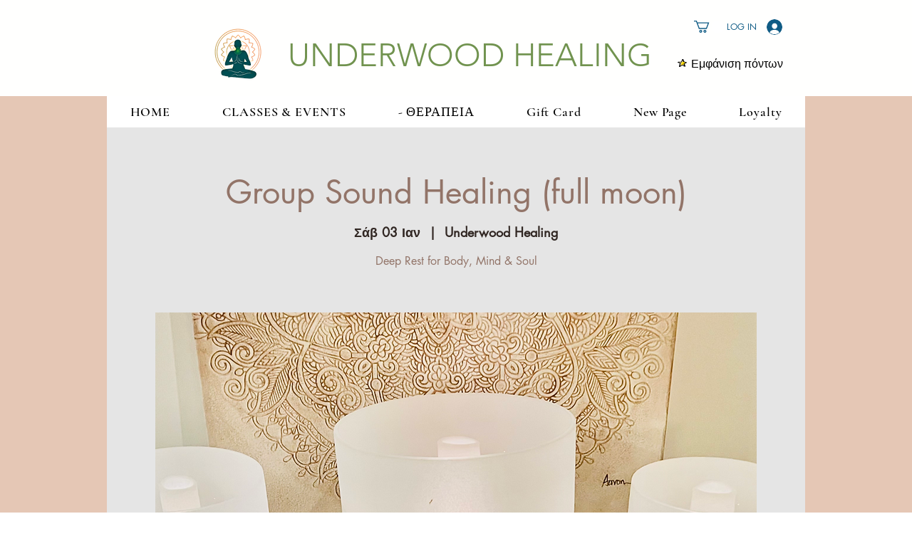

--- FILE ---
content_type: image/svg+xml
request_url: https://static.wixstatic.com/shapes/39dce0a5d1ce498f95526b1390eaf585.svg
body_size: 1806
content:
<svg data-bbox="46.999 54.999 106.001 89.999" viewBox="0 0 200 200" height="200" width="200" xmlns="http://www.w3.org/2000/svg" data-type="color">
    <g>
        <path d="M144.249 95.639c-8.542-6.009-18.948-3.984-27.166-9.09-.042-6.533-1.501-12.675-6.142-18.758-1.931 5.264-3.742 9.589-5.11 14.051-3.696 12.054-3.671 12.033-15.703 10.242-6.547-.975-14.273-2.29-22.34-1.138 7.702 6.276 18.119 6.197 24.4 12.137-2.654 9.044-8.026 17.146-8.244 27.209 1.441 0 2.048.188 2.424-.029 4.526-2.607 9.022-5.268 13.518-7.927 9.596-5.676 12.434-5.275 20.6 2.134 2.107 1.912 3.583 5.311 8.255 4.649l-7.592-19.95 23.1-13.53z" fill="#FDD900" data-color="1"/>
        <path d="M129.444 116.482c-2.417-5.364-1.005-7.25 3.984-9.866 5.896-3.091 11.712-6.335 18.602-10.113 1.24-.68 1.302-2.433.123-3.215-.941-.624-1.73-1.107-2.588-1.362-6.516-1.936-13.09-3.682-19.658-5.441-4.188-1.121-7.389-2.473-8.688-7.7-1.628-6.551-4.853-12.724-7.603-18.965-1.51-3.427-4.242-4.806-8.197-4.821-3.955-.015-5.667 1.928-6.872 5.139-2.582 6.877-5.262 13.716-7.813 20.605-2.244 6.06-2.568 6.245-9.127 6.18-8.131-.081-16.264-.063-24.395.049-3.344.046-6.621.425-9.368 2.844-1.192 1.05-1.114 2.956.179 3.879 7.282 5.195 16.113 6.284 24.493 10.021-2.333 12.305-8.215 23.909-8.469 36.595-.031 1.557.951 2.964 2.449 3.378 3.326.919 6.295 2.617 9.829-.423 5.537-4.763 11.773-8.722 17.781-12.924 7.775-5.438 8.807-5.697 15.436.801 6.623 6.492 14.742 8.734 23.333 10.167 3.986.665 5.225-.932 3.871-4.893-2.287-6.698-4.403-13.498-7.302-19.935zm-15.918 7.988c-8.166-7.409-11.004-7.81-20.6-2.134-4.495 2.659-8.992 5.32-13.518 7.927-.376.217-.984.029-2.424.029.218-10.063 5.589-18.165 8.244-27.209-6.28-5.94-15.552-4.752-23.253-11.027 8.068-1.152 14.647-.946 21.194.028 12.032 1.791 12.007 1.811 15.703-10.242 1.368-4.461 3.179-8.787 5.11-14.051 4.176 5.475 5.776 10.998 6.085 16.81a3.518 3.518 0 0 0 1.982 3.003c7.876 3.788 17.353 2.487 25.241 8.035l-23.1 13.531 7.592 19.95c-4.673.662-6.149-2.738-8.256-4.65z" fill="#020202" data-color="2"/>
    </g>
</svg>
